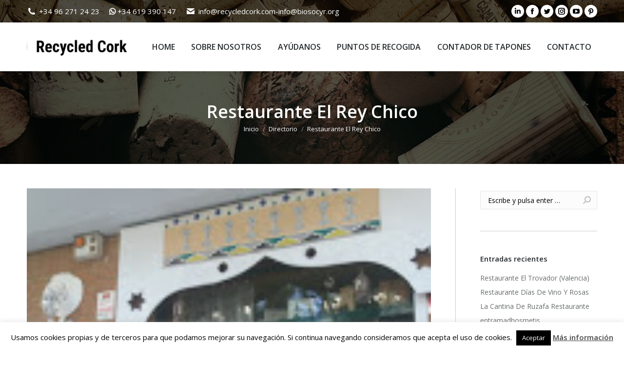

--- FILE ---
content_type: text/html; charset=UTF-8
request_url: https://recycledcork.com/2019/05/17/restaurante-el-rey-chico/
body_size: 17252
content:
<!DOCTYPE html>
<!--[if !(IE 6) | !(IE 7) | !(IE 8)  ]><!-->
<html lang="es" class="no-js">
<!--<![endif]-->
<head>
	<meta charset="UTF-8" />
		<meta name="viewport" content="width=device-width, initial-scale=1, maximum-scale=1, user-scalable=0">
		<meta name="theme-color" content="#a37003"/>	<link rel="profile" href="https://gmpg.org/xfn/11" />
	        <script type="text/javascript">
            if (/Android|webOS|iPhone|iPad|iPod|BlackBerry|IEMobile|Opera Mini/i.test(navigator.userAgent)) {
                var originalAddEventListener = EventTarget.prototype.addEventListener,
                    oldWidth = window.innerWidth;

                EventTarget.prototype.addEventListener = function (eventName, eventHandler, useCapture) {
                    if (eventName === "resize") {
                        originalAddEventListener.call(this, eventName, function (event) {
                            if (oldWidth === window.innerWidth) {
                                return;
                            }
                            oldWidth = window.innerWidth;
                            if (eventHandler.handleEvent) {
                                eventHandler.handleEvent.call(this, event);
                            }
                            else {
                                eventHandler.call(this, event);
                            };
                        }, useCapture);
                    }
                    else {
                        originalAddEventListener.call(this, eventName, eventHandler, useCapture);
                    };
                };
            };
        </script>
		<title>Restaurante El Rey Chico &#8211; Recycled Cork</title>
<meta name='robots' content='max-image-preview:large' />
<link rel='dns-prefetch' href='//fonts.googleapis.com' />
<link rel="alternate" type="application/rss+xml" title="Recycled Cork &raquo; Feed" href="https://recycledcork.com/feed/" />
<link rel="alternate" type="application/rss+xml" title="Recycled Cork &raquo; Feed de los comentarios" href="https://recycledcork.com/comments/feed/" />
<link rel="alternate" title="oEmbed (JSON)" type="application/json+oembed" href="https://recycledcork.com/wp-json/oembed/1.0/embed?url=https%3A%2F%2Frecycledcork.com%2F2019%2F05%2F17%2Frestaurante-el-rey-chico%2F" />
<link rel="alternate" title="oEmbed (XML)" type="text/xml+oembed" href="https://recycledcork.com/wp-json/oembed/1.0/embed?url=https%3A%2F%2Frecycledcork.com%2F2019%2F05%2F17%2Frestaurante-el-rey-chico%2F&#038;format=xml" />
<style id='wp-img-auto-sizes-contain-inline-css' type='text/css'>
img:is([sizes=auto i],[sizes^="auto," i]){contain-intrinsic-size:3000px 1500px}
/*# sourceURL=wp-img-auto-sizes-contain-inline-css */
</style>
<style id='wp-emoji-styles-inline-css' type='text/css'>

	img.wp-smiley, img.emoji {
		display: inline !important;
		border: none !important;
		box-shadow: none !important;
		height: 1em !important;
		width: 1em !important;
		margin: 0 0.07em !important;
		vertical-align: -0.1em !important;
		background: none !important;
		padding: 0 !important;
	}
/*# sourceURL=wp-emoji-styles-inline-css */
</style>
<style id='classic-theme-styles-inline-css' type='text/css'>
/*! This file is auto-generated */
.wp-block-button__link{color:#fff;background-color:#32373c;border-radius:9999px;box-shadow:none;text-decoration:none;padding:calc(.667em + 2px) calc(1.333em + 2px);font-size:1.125em}.wp-block-file__button{background:#32373c;color:#fff;text-decoration:none}
/*# sourceURL=/wp-includes/css/classic-themes.min.css */
</style>
<link rel='stylesheet' id='contact-form-7-css' href='https://recycledcork.com/wp-content/plugins/contact-form-7/includes/css/styles.css?ver=5.5.6' type='text/css' media='all' />
<link rel='stylesheet' id='cookie-law-info-css' href='https://recycledcork.com/wp-content/plugins/cookie-law-info/public/css/cookie-law-info-public.css?ver=2.1.1' type='text/css' media='all' />
<link rel='stylesheet' id='cookie-law-info-gdpr-css' href='https://recycledcork.com/wp-content/plugins/cookie-law-info/public/css/cookie-law-info-gdpr.css?ver=2.1.1' type='text/css' media='all' />
<link rel='stylesheet' id='the7-Defaults-css' href='https://recycledcork.com/wp-content/uploads/smile_fonts/Defaults/Defaults.css?ver=6.9' type='text/css' media='all' />
<link rel='stylesheet' id='dt-web-fonts-css' href='https://fonts.googleapis.com/css?family=Open+Sans:400,600,700%7CRoboto:400,600,700' type='text/css' media='all' />
<link rel='stylesheet' id='dt-main-css' href='https://recycledcork.com/wp-content/themes/dt-the7/css/main.min.css?ver=10.6.0' type='text/css' media='all' />
<style id='dt-main-inline-css' type='text/css'>
body #load {
  display: block;
  height: 100%;
  overflow: hidden;
  position: fixed;
  width: 100%;
  z-index: 9901;
  opacity: 1;
  visibility: visible;
  transition: all .35s ease-out;
}
.load-wrap {
  width: 100%;
  height: 100%;
  background-position: center center;
  background-repeat: no-repeat;
  text-align: center;
  display: -ms-flexbox;
  display: -ms-flex;
  display: flex;
  -ms-align-items: center;
  -ms-flex-align: center;
  align-items: center;
  -ms-flex-flow: column wrap;
  flex-flow: column wrap;
  -ms-flex-pack: center;
  -ms-justify-content: center;
  justify-content: center;
}
.load-wrap > svg {
  position: absolute;
  top: 50%;
  left: 50%;
  transform: translate(-50%,-50%);
}
#load {
  background: var(--the7-elementor-beautiful-loading-bg,transparent linear-gradient(135deg, rgba(163,112,3,0.9) 30%, rgba(163,135,75,0.9) 100%));
  --the7-beautiful-spinner-color2: var(--the7-beautiful-spinner-color,#ffffff);
}

/*# sourceURL=dt-main-inline-css */
</style>
<link rel='stylesheet' id='the7-font-css' href='https://recycledcork.com/wp-content/themes/dt-the7/fonts/icomoon-the7-font/icomoon-the7-font.min.css?ver=10.6.0' type='text/css' media='all' />
<link rel='stylesheet' id='the7-awesome-fonts-css' href='https://recycledcork.com/wp-content/themes/dt-the7/fonts/FontAwesome/css/all.min.css?ver=10.6.0' type='text/css' media='all' />
<link rel='stylesheet' id='the7-awesome-fonts-back-css' href='https://recycledcork.com/wp-content/themes/dt-the7/fonts/FontAwesome/back-compat.min.css?ver=10.6.0' type='text/css' media='all' />
<link rel='stylesheet' id='the7-custom-scrollbar-css' href='https://recycledcork.com/wp-content/themes/dt-the7/lib/custom-scrollbar/custom-scrollbar.min.css?ver=10.6.0' type='text/css' media='all' />
<link rel='stylesheet' id='the7-wpbakery-css' href='https://recycledcork.com/wp-content/themes/dt-the7/css/wpbakery.min.css?ver=10.6.0' type='text/css' media='all' />
<link rel='stylesheet' id='the7-core-css' href='https://recycledcork.com/wp-content/plugins/dt-the7-core/assets/css/post-type.min.css?ver=2.5.8' type='text/css' media='all' />
<link rel='stylesheet' id='the7-css-vars-css' href='https://recycledcork.com/wp-content/uploads/the7-css/css-vars.css?ver=4cb296e0bbe6' type='text/css' media='all' />
<link rel='stylesheet' id='dt-custom-css' href='https://recycledcork.com/wp-content/uploads/the7-css/custom.css?ver=4cb296e0bbe6' type='text/css' media='all' />
<link rel='stylesheet' id='dt-media-css' href='https://recycledcork.com/wp-content/uploads/the7-css/media.css?ver=4cb296e0bbe6' type='text/css' media='all' />
<link rel='stylesheet' id='the7-mega-menu-css' href='https://recycledcork.com/wp-content/uploads/the7-css/mega-menu.css?ver=4cb296e0bbe6' type='text/css' media='all' />
<link rel='stylesheet' id='the7-elements-albums-portfolio-css' href='https://recycledcork.com/wp-content/uploads/the7-css/the7-elements-albums-portfolio.css?ver=4cb296e0bbe6' type='text/css' media='all' />
<link rel='stylesheet' id='the7-elements-css' href='https://recycledcork.com/wp-content/uploads/the7-css/post-type-dynamic.css?ver=4cb296e0bbe6' type='text/css' media='all' />
<link rel='stylesheet' id='style-css' href='https://recycledcork.com/wp-content/themes/dt-the7/style.css?ver=10.6.0' type='text/css' media='all' />
<script type="text/javascript" src="https://recycledcork.com/wp-includes/js/jquery/jquery.min.js?ver=3.7.1" id="jquery-core-js"></script>
<script type="text/javascript" src="https://recycledcork.com/wp-includes/js/jquery/jquery-migrate.min.js?ver=3.4.1" id="jquery-migrate-js"></script>
<script type="text/javascript" id="cookie-law-info-js-extra">
/* <![CDATA[ */
var Cli_Data = {"nn_cookie_ids":[],"cookielist":[],"non_necessary_cookies":[],"ccpaEnabled":"","ccpaRegionBased":"","ccpaBarEnabled":"","strictlyEnabled":["necessary","obligatoire"],"ccpaType":"gdpr","js_blocking":"","custom_integration":"","triggerDomRefresh":"","secure_cookies":""};
var cli_cookiebar_settings = {"animate_speed_hide":"500","animate_speed_show":"500","background":"#fff","border":"#444","border_on":"","button_1_button_colour":"#000","button_1_button_hover":"#000000","button_1_link_colour":"#fff","button_1_as_button":"1","button_1_new_win":"","button_2_button_colour":"#333","button_2_button_hover":"#292929","button_2_link_colour":"#444","button_2_as_button":"","button_2_hidebar":"","button_3_button_colour":"#dedfe0","button_3_button_hover":"#b2b2b3","button_3_link_colour":"#333333","button_3_as_button":"1","button_3_new_win":"","button_4_button_colour":"#dedfe0","button_4_button_hover":"#b2b2b3","button_4_link_colour":"#333333","button_4_as_button":"1","button_7_button_colour":"#61a229","button_7_button_hover":"#4e8221","button_7_link_colour":"#fff","button_7_as_button":"1","button_7_new_win":"","font_family":"inherit","header_fix":"","notify_animate_hide":"1","notify_animate_show":"","notify_div_id":"#cookie-law-info-bar","notify_position_horizontal":"right","notify_position_vertical":"bottom","scroll_close":"","scroll_close_reload":"","accept_close_reload":"","reject_close_reload":"","showagain_tab":"","showagain_background":"#fff","showagain_border":"#000","showagain_div_id":"#cookie-law-info-again","showagain_x_position":"100px","text":"#000","show_once_yn":"","show_once":"10000","logging_on":"","as_popup":"","popup_overlay":"1","bar_heading_text":"","cookie_bar_as":"banner","popup_showagain_position":"bottom-right","widget_position":"left"};
var log_object = {"ajax_url":"https://recycledcork.com/wp-admin/admin-ajax.php"};
//# sourceURL=cookie-law-info-js-extra
/* ]]> */
</script>
<script type="text/javascript" src="https://recycledcork.com/wp-content/plugins/cookie-law-info/public/js/cookie-law-info-public.js?ver=2.1.1" id="cookie-law-info-js"></script>
<script type="text/javascript" id="dt-above-fold-js-extra">
/* <![CDATA[ */
var dtLocal = {"themeUrl":"https://recycledcork.com/wp-content/themes/dt-the7","passText":"Para ver esta publicaci\u00f3n protegida, introduce la contrase\u00f1a debajo:","moreButtonText":{"loading":"Cargando...","loadMore":"Cargar m\u00e1s"},"postID":"936","ajaxurl":"https://recycledcork.com/wp-admin/admin-ajax.php","REST":{"baseUrl":"https://recycledcork.com/wp-json/the7/v1","endpoints":{"sendMail":"/send-mail"}},"contactMessages":{"required":"One or more fields have an error. Please check and try again.","terms":"Please accept the privacy policy.","fillTheCaptchaError":"Please, fill the captcha."},"captchaSiteKey":"","ajaxNonce":"61d24173d0","pageData":"","themeSettings":{"smoothScroll":"off","lazyLoading":false,"accentColor":{"mode":"gradient","color":"#a37003"},"desktopHeader":{"height":100},"ToggleCaptionEnabled":"disabled","ToggleCaption":"Navigation","floatingHeader":{"showAfter":140,"showMenu":true,"height":60,"logo":{"showLogo":true,"html":"\u003Cimg class=\" preload-me\" src=\"https://recycledcork.com/wp-content/uploads/2021/01/logo-e1611379094197.png\" srcset=\"https://recycledcork.com/wp-content/uploads/2021/01/logo-e1611379094197.png 220w\" width=\"220\" height=\"80\"   sizes=\"220px\" alt=\"Recycled Cork\" /\u003E","url":"https://recycledcork.com/"}},"topLine":{"floatingTopLine":{"logo":{"showLogo":false,"html":""}}},"mobileHeader":{"firstSwitchPoint":1040,"secondSwitchPoint":800,"firstSwitchPointHeight":60,"secondSwitchPointHeight":60,"mobileToggleCaptionEnabled":"disabled","mobileToggleCaption":"Men\u00fa"},"stickyMobileHeaderFirstSwitch":{"logo":{"html":"\u003Cimg class=\" preload-me\" src=\"https://recycledcork.com/wp-content/uploads/2021/01/logo-e1611379094197.png\" srcset=\"https://recycledcork.com/wp-content/uploads/2021/01/logo-e1611379094197.png 220w\" width=\"220\" height=\"80\"   sizes=\"220px\" alt=\"Recycled Cork\" /\u003E"}},"stickyMobileHeaderSecondSwitch":{"logo":{"html":"\u003Cimg class=\" preload-me\" src=\"https://recycledcork.com/wp-content/uploads/2021/01/logo-e1611379094197.png\" srcset=\"https://recycledcork.com/wp-content/uploads/2021/01/logo-e1611379094197.png 220w\" width=\"220\" height=\"80\"   sizes=\"220px\" alt=\"Recycled Cork\" /\u003E"}},"content":{"textColor":"#000000","headerColor":"#000000"},"sidebar":{"switchPoint":970},"boxedWidth":"1280px","stripes":{"stripe1":{"textColor":"#676b6d","headerColor":"#262b2e"},"stripe2":{"textColor":"#ffffff","headerColor":"#ffffff"},"stripe3":{"textColor":"#262b2e","headerColor":"#262b2e"}}},"VCMobileScreenWidth":"768"};
var dtShare = {"shareButtonText":{"facebook":"Compartir en Facebook","twitter":"Tweet","pinterest":"Tweet","linkedin":"Compartir en Linkedin","whatsapp":"Compartir en Whatsapp"},"overlayOpacity":"85"};
//# sourceURL=dt-above-fold-js-extra
/* ]]> */
</script>
<script type="text/javascript" src="https://recycledcork.com/wp-content/themes/dt-the7/js/above-the-fold.min.js?ver=10.6.0" id="dt-above-fold-js"></script>
<link rel="https://api.w.org/" href="https://recycledcork.com/wp-json/" /><link rel="alternate" title="JSON" type="application/json" href="https://recycledcork.com/wp-json/wp/v2/posts/936" /><link rel="EditURI" type="application/rsd+xml" title="RSD" href="https://recycledcork.com/xmlrpc.php?rsd" />
<meta name="generator" content="WordPress 6.9" />
<link rel="canonical" href="https://recycledcork.com/2019/05/17/restaurante-el-rey-chico/" />
<link rel='shortlink' href='https://recycledcork.com/?p=936' />
<meta property="og:site_name" content="Recycled Cork" />
<meta property="og:title" content="Restaurante El Rey Chico" />
<meta property="og:description" content="Plaça de les Bandes de Música de la Comunitat Valenciana, 3, 46013 València 963 95 22 37 Prueba algo nuevo de la cocina mediterránea. Es una buena idea pedir una generosa&nbsp;paella valenciana, un singular&nbsp;pulpo&nbsp;y un bien trabajado&nbsp;calamar. Pasa un estupendo rato aquí y comparte su sabroso&nbsp;flan, sus sorprendentes&nbsp;helados&nbsp;y su bien preparado&nbsp;helado de chocolate&nbsp;con tus amistades.&hellip;" />
<meta property="og:image" content="https://recycledcork.com/wp-content/uploads/2019/05/rte.-Rey-Chico-Valencia.jpg" />
<meta property="og:url" content="https://recycledcork.com/2019/05/17/restaurante-el-rey-chico/" />
<meta property="og:type" content="article" />
<style type="text/css">.recentcomments a{display:inline !important;padding:0 !important;margin:0 !important;}</style><meta name="generator" content="Powered by WPBakery Page Builder - drag and drop page builder for WordPress."/>
<meta name="generator" content="Powered by Slider Revolution 6.5.19 - responsive, Mobile-Friendly Slider Plugin for WordPress with comfortable drag and drop interface." />
<script type="text/javascript" id="the7-loader-script">
document.addEventListener("DOMContentLoaded", function(event) {
	var load = document.getElementById("load");
	if(!load.classList.contains('loader-removed')){
		var removeLoading = setTimeout(function() {
			load.className += " loader-removed";
		}, 300);
	}
});
</script>
		<link rel="icon" href="https://recycledcork.com/wp-content/uploads/2018/09/favicon.png" type="image/png" sizes="16x16"/><script>function setREVStartSize(e){
			//window.requestAnimationFrame(function() {
				window.RSIW = window.RSIW===undefined ? window.innerWidth : window.RSIW;
				window.RSIH = window.RSIH===undefined ? window.innerHeight : window.RSIH;
				try {
					var pw = document.getElementById(e.c).parentNode.offsetWidth,
						newh;
					pw = pw===0 || isNaN(pw) ? window.RSIW : pw;
					e.tabw = e.tabw===undefined ? 0 : parseInt(e.tabw);
					e.thumbw = e.thumbw===undefined ? 0 : parseInt(e.thumbw);
					e.tabh = e.tabh===undefined ? 0 : parseInt(e.tabh);
					e.thumbh = e.thumbh===undefined ? 0 : parseInt(e.thumbh);
					e.tabhide = e.tabhide===undefined ? 0 : parseInt(e.tabhide);
					e.thumbhide = e.thumbhide===undefined ? 0 : parseInt(e.thumbhide);
					e.mh = e.mh===undefined || e.mh=="" || e.mh==="auto" ? 0 : parseInt(e.mh,0);
					if(e.layout==="fullscreen" || e.l==="fullscreen")
						newh = Math.max(e.mh,window.RSIH);
					else{
						e.gw = Array.isArray(e.gw) ? e.gw : [e.gw];
						for (var i in e.rl) if (e.gw[i]===undefined || e.gw[i]===0) e.gw[i] = e.gw[i-1];
						e.gh = e.el===undefined || e.el==="" || (Array.isArray(e.el) && e.el.length==0)? e.gh : e.el;
						e.gh = Array.isArray(e.gh) ? e.gh : [e.gh];
						for (var i in e.rl) if (e.gh[i]===undefined || e.gh[i]===0) e.gh[i] = e.gh[i-1];
											
						var nl = new Array(e.rl.length),
							ix = 0,
							sl;
						e.tabw = e.tabhide>=pw ? 0 : e.tabw;
						e.thumbw = e.thumbhide>=pw ? 0 : e.thumbw;
						e.tabh = e.tabhide>=pw ? 0 : e.tabh;
						e.thumbh = e.thumbhide>=pw ? 0 : e.thumbh;
						for (var i in e.rl) nl[i] = e.rl[i]<window.RSIW ? 0 : e.rl[i];
						sl = nl[0];
						for (var i in nl) if (sl>nl[i] && nl[i]>0) { sl = nl[i]; ix=i;}
						var m = pw>(e.gw[ix]+e.tabw+e.thumbw) ? 1 : (pw-(e.tabw+e.thumbw)) / (e.gw[ix]);
						newh =  (e.gh[ix] * m) + (e.tabh + e.thumbh);
					}
					var el = document.getElementById(e.c);
					if (el!==null && el) el.style.height = newh+"px";
					el = document.getElementById(e.c+"_wrapper");
					if (el!==null && el) {
						el.style.height = newh+"px";
						el.style.display = "block";
					}
				} catch(e){
					console.log("Failure at Presize of Slider:" + e)
				}
			//});
		  };</script>
<noscript><style> .wpb_animate_when_almost_visible { opacity: 1; }</style></noscript><style id='the7-custom-inline-css' type='text/css'>
/*breadcrumbs background color*/
.page-title .breadcrumbs {
background-color: rgba(0, 0, 0, 0.05);
}


::-webkit-input-placeholder { /* WebKit browsers */
color: #000 !important;
opacity: 1;
}

:-moz-placeholder { /* Mozilla Firefox 4 to 18 */
color: #000 !important;
opacity: 1;
}
::-moz-placeholder { /* Mozilla Firefox 19+ */
color: #000 !important;
opacity: 1;
}
:-ms-input-placeholder { /* Internet Explorer 10+ */
color: #000 !important;
opacity: 1;
}

div.fancy-date {display: none;}
</style>
<style id='wp-block-paragraph-inline-css' type='text/css'>
.is-small-text{font-size:.875em}.is-regular-text{font-size:1em}.is-large-text{font-size:2.25em}.is-larger-text{font-size:3em}.has-drop-cap:not(:focus):first-letter{float:left;font-size:8.4em;font-style:normal;font-weight:100;line-height:.68;margin:.05em .1em 0 0;text-transform:uppercase}body.rtl .has-drop-cap:not(:focus):first-letter{float:none;margin-left:.1em}p.has-drop-cap.has-background{overflow:hidden}:root :where(p.has-background){padding:1.25em 2.375em}:where(p.has-text-color:not(.has-link-color)) a{color:inherit}p.has-text-align-left[style*="writing-mode:vertical-lr"],p.has-text-align-right[style*="writing-mode:vertical-rl"]{rotate:180deg}
/*# sourceURL=https://recycledcork.com/wp-includes/blocks/paragraph/style.min.css */
</style>
<style id='global-styles-inline-css' type='text/css'>
:root{--wp--preset--aspect-ratio--square: 1;--wp--preset--aspect-ratio--4-3: 4/3;--wp--preset--aspect-ratio--3-4: 3/4;--wp--preset--aspect-ratio--3-2: 3/2;--wp--preset--aspect-ratio--2-3: 2/3;--wp--preset--aspect-ratio--16-9: 16/9;--wp--preset--aspect-ratio--9-16: 9/16;--wp--preset--color--black: #000000;--wp--preset--color--cyan-bluish-gray: #abb8c3;--wp--preset--color--white: #FFF;--wp--preset--color--pale-pink: #f78da7;--wp--preset--color--vivid-red: #cf2e2e;--wp--preset--color--luminous-vivid-orange: #ff6900;--wp--preset--color--luminous-vivid-amber: #fcb900;--wp--preset--color--light-green-cyan: #7bdcb5;--wp--preset--color--vivid-green-cyan: #00d084;--wp--preset--color--pale-cyan-blue: #8ed1fc;--wp--preset--color--vivid-cyan-blue: #0693e3;--wp--preset--color--vivid-purple: #9b51e0;--wp--preset--color--accent: #a37003;--wp--preset--color--dark-gray: #111;--wp--preset--color--light-gray: #767676;--wp--preset--gradient--vivid-cyan-blue-to-vivid-purple: linear-gradient(135deg,rgb(6,147,227) 0%,rgb(155,81,224) 100%);--wp--preset--gradient--light-green-cyan-to-vivid-green-cyan: linear-gradient(135deg,rgb(122,220,180) 0%,rgb(0,208,130) 100%);--wp--preset--gradient--luminous-vivid-amber-to-luminous-vivid-orange: linear-gradient(135deg,rgb(252,185,0) 0%,rgb(255,105,0) 100%);--wp--preset--gradient--luminous-vivid-orange-to-vivid-red: linear-gradient(135deg,rgb(255,105,0) 0%,rgb(207,46,46) 100%);--wp--preset--gradient--very-light-gray-to-cyan-bluish-gray: linear-gradient(135deg,rgb(238,238,238) 0%,rgb(169,184,195) 100%);--wp--preset--gradient--cool-to-warm-spectrum: linear-gradient(135deg,rgb(74,234,220) 0%,rgb(151,120,209) 20%,rgb(207,42,186) 40%,rgb(238,44,130) 60%,rgb(251,105,98) 80%,rgb(254,248,76) 100%);--wp--preset--gradient--blush-light-purple: linear-gradient(135deg,rgb(255,206,236) 0%,rgb(152,150,240) 100%);--wp--preset--gradient--blush-bordeaux: linear-gradient(135deg,rgb(254,205,165) 0%,rgb(254,45,45) 50%,rgb(107,0,62) 100%);--wp--preset--gradient--luminous-dusk: linear-gradient(135deg,rgb(255,203,112) 0%,rgb(199,81,192) 50%,rgb(65,88,208) 100%);--wp--preset--gradient--pale-ocean: linear-gradient(135deg,rgb(255,245,203) 0%,rgb(182,227,212) 50%,rgb(51,167,181) 100%);--wp--preset--gradient--electric-grass: linear-gradient(135deg,rgb(202,248,128) 0%,rgb(113,206,126) 100%);--wp--preset--gradient--midnight: linear-gradient(135deg,rgb(2,3,129) 0%,rgb(40,116,252) 100%);--wp--preset--font-size--small: 13px;--wp--preset--font-size--medium: 20px;--wp--preset--font-size--large: 36px;--wp--preset--font-size--x-large: 42px;--wp--preset--spacing--20: 0.44rem;--wp--preset--spacing--30: 0.67rem;--wp--preset--spacing--40: 1rem;--wp--preset--spacing--50: 1.5rem;--wp--preset--spacing--60: 2.25rem;--wp--preset--spacing--70: 3.38rem;--wp--preset--spacing--80: 5.06rem;--wp--preset--shadow--natural: 6px 6px 9px rgba(0, 0, 0, 0.2);--wp--preset--shadow--deep: 12px 12px 50px rgba(0, 0, 0, 0.4);--wp--preset--shadow--sharp: 6px 6px 0px rgba(0, 0, 0, 0.2);--wp--preset--shadow--outlined: 6px 6px 0px -3px rgb(255, 255, 255), 6px 6px rgb(0, 0, 0);--wp--preset--shadow--crisp: 6px 6px 0px rgb(0, 0, 0);}:where(.is-layout-flex){gap: 0.5em;}:where(.is-layout-grid){gap: 0.5em;}body .is-layout-flex{display: flex;}.is-layout-flex{flex-wrap: wrap;align-items: center;}.is-layout-flex > :is(*, div){margin: 0;}body .is-layout-grid{display: grid;}.is-layout-grid > :is(*, div){margin: 0;}:where(.wp-block-columns.is-layout-flex){gap: 2em;}:where(.wp-block-columns.is-layout-grid){gap: 2em;}:where(.wp-block-post-template.is-layout-flex){gap: 1.25em;}:where(.wp-block-post-template.is-layout-grid){gap: 1.25em;}.has-black-color{color: var(--wp--preset--color--black) !important;}.has-cyan-bluish-gray-color{color: var(--wp--preset--color--cyan-bluish-gray) !important;}.has-white-color{color: var(--wp--preset--color--white) !important;}.has-pale-pink-color{color: var(--wp--preset--color--pale-pink) !important;}.has-vivid-red-color{color: var(--wp--preset--color--vivid-red) !important;}.has-luminous-vivid-orange-color{color: var(--wp--preset--color--luminous-vivid-orange) !important;}.has-luminous-vivid-amber-color{color: var(--wp--preset--color--luminous-vivid-amber) !important;}.has-light-green-cyan-color{color: var(--wp--preset--color--light-green-cyan) !important;}.has-vivid-green-cyan-color{color: var(--wp--preset--color--vivid-green-cyan) !important;}.has-pale-cyan-blue-color{color: var(--wp--preset--color--pale-cyan-blue) !important;}.has-vivid-cyan-blue-color{color: var(--wp--preset--color--vivid-cyan-blue) !important;}.has-vivid-purple-color{color: var(--wp--preset--color--vivid-purple) !important;}.has-black-background-color{background-color: var(--wp--preset--color--black) !important;}.has-cyan-bluish-gray-background-color{background-color: var(--wp--preset--color--cyan-bluish-gray) !important;}.has-white-background-color{background-color: var(--wp--preset--color--white) !important;}.has-pale-pink-background-color{background-color: var(--wp--preset--color--pale-pink) !important;}.has-vivid-red-background-color{background-color: var(--wp--preset--color--vivid-red) !important;}.has-luminous-vivid-orange-background-color{background-color: var(--wp--preset--color--luminous-vivid-orange) !important;}.has-luminous-vivid-amber-background-color{background-color: var(--wp--preset--color--luminous-vivid-amber) !important;}.has-light-green-cyan-background-color{background-color: var(--wp--preset--color--light-green-cyan) !important;}.has-vivid-green-cyan-background-color{background-color: var(--wp--preset--color--vivid-green-cyan) !important;}.has-pale-cyan-blue-background-color{background-color: var(--wp--preset--color--pale-cyan-blue) !important;}.has-vivid-cyan-blue-background-color{background-color: var(--wp--preset--color--vivid-cyan-blue) !important;}.has-vivid-purple-background-color{background-color: var(--wp--preset--color--vivid-purple) !important;}.has-black-border-color{border-color: var(--wp--preset--color--black) !important;}.has-cyan-bluish-gray-border-color{border-color: var(--wp--preset--color--cyan-bluish-gray) !important;}.has-white-border-color{border-color: var(--wp--preset--color--white) !important;}.has-pale-pink-border-color{border-color: var(--wp--preset--color--pale-pink) !important;}.has-vivid-red-border-color{border-color: var(--wp--preset--color--vivid-red) !important;}.has-luminous-vivid-orange-border-color{border-color: var(--wp--preset--color--luminous-vivid-orange) !important;}.has-luminous-vivid-amber-border-color{border-color: var(--wp--preset--color--luminous-vivid-amber) !important;}.has-light-green-cyan-border-color{border-color: var(--wp--preset--color--light-green-cyan) !important;}.has-vivid-green-cyan-border-color{border-color: var(--wp--preset--color--vivid-green-cyan) !important;}.has-pale-cyan-blue-border-color{border-color: var(--wp--preset--color--pale-cyan-blue) !important;}.has-vivid-cyan-blue-border-color{border-color: var(--wp--preset--color--vivid-cyan-blue) !important;}.has-vivid-purple-border-color{border-color: var(--wp--preset--color--vivid-purple) !important;}.has-vivid-cyan-blue-to-vivid-purple-gradient-background{background: var(--wp--preset--gradient--vivid-cyan-blue-to-vivid-purple) !important;}.has-light-green-cyan-to-vivid-green-cyan-gradient-background{background: var(--wp--preset--gradient--light-green-cyan-to-vivid-green-cyan) !important;}.has-luminous-vivid-amber-to-luminous-vivid-orange-gradient-background{background: var(--wp--preset--gradient--luminous-vivid-amber-to-luminous-vivid-orange) !important;}.has-luminous-vivid-orange-to-vivid-red-gradient-background{background: var(--wp--preset--gradient--luminous-vivid-orange-to-vivid-red) !important;}.has-very-light-gray-to-cyan-bluish-gray-gradient-background{background: var(--wp--preset--gradient--very-light-gray-to-cyan-bluish-gray) !important;}.has-cool-to-warm-spectrum-gradient-background{background: var(--wp--preset--gradient--cool-to-warm-spectrum) !important;}.has-blush-light-purple-gradient-background{background: var(--wp--preset--gradient--blush-light-purple) !important;}.has-blush-bordeaux-gradient-background{background: var(--wp--preset--gradient--blush-bordeaux) !important;}.has-luminous-dusk-gradient-background{background: var(--wp--preset--gradient--luminous-dusk) !important;}.has-pale-ocean-gradient-background{background: var(--wp--preset--gradient--pale-ocean) !important;}.has-electric-grass-gradient-background{background: var(--wp--preset--gradient--electric-grass) !important;}.has-midnight-gradient-background{background: var(--wp--preset--gradient--midnight) !important;}.has-small-font-size{font-size: var(--wp--preset--font-size--small) !important;}.has-medium-font-size{font-size: var(--wp--preset--font-size--medium) !important;}.has-large-font-size{font-size: var(--wp--preset--font-size--large) !important;}.has-x-large-font-size{font-size: var(--wp--preset--font-size--x-large) !important;}
/*# sourceURL=global-styles-inline-css */
</style>
<link rel='stylesheet' id='rs-plugin-settings-css' href='https://recycledcork.com/wp-content/plugins/revslider/public/assets/css/rs6.css?ver=6.5.19' type='text/css' media='all' />
<style id='rs-plugin-settings-inline-css' type='text/css'>
#rs-demo-id {}
/*# sourceURL=rs-plugin-settings-inline-css */
</style>
</head>
<body id="the7-body" class="wp-singular post-template-default single single-post postid-936 single-format-standard wp-embed-responsive wp-theme-dt-the7 the7-core-ver-2.5.8 no-comments dt-responsive-on right-mobile-menu-close-icon ouside-menu-close-icon mobile-hamburger-close-bg-enable mobile-hamburger-close-bg-hover-enable  fade-medium-mobile-menu-close-icon fade-medium-menu-close-icon accent-gradient srcset-enabled btn-flat custom-btn-color custom-btn-hover-color phantom-fade phantom-shadow-decoration phantom-custom-logo-on floating-mobile-menu-icon top-header first-switch-logo-center first-switch-menu-right second-switch-logo-center second-switch-menu-right right-mobile-menu layzr-loading-on popup-message-style dt-fa-compatibility the7-ver-10.6.0 wpb-js-composer js-comp-ver-6.8.0 vc_responsive">
<!-- The7 10.6.0 -->
<div id="load" class="hourglass-loader">
	<div class="load-wrap"><style type="text/css">
    .the7-spinner {
        width: 60px;
        height: 72px;
        position: relative;
    }
    .the7-spinner > div {
        animation: spinner-animation 1.2s cubic-bezier(1, 1, 1, 1) infinite;
        width: 9px;
        left: 0;
        display: inline-block;
        position: absolute;
        background-color:var(--the7-beautiful-spinner-color2);
        height: 18px;
        top: 27px;
    }
    div.the7-spinner-animate-2 {
        animation-delay: 0.2s;
        left: 13px
    }
    div.the7-spinner-animate-3 {
        animation-delay: 0.4s;
        left: 26px
    }
    div.the7-spinner-animate-4 {
        animation-delay: 0.6s;
        left: 39px
    }
    div.the7-spinner-animate-5 {
        animation-delay: 0.8s;
        left: 52px
    }
    @keyframes spinner-animation {
        0% {
            top: 27px;
            height: 18px;
        }
        20% {
            top: 9px;
            height: 54px;
        }
        50% {
            top: 27px;
            height: 18px;
        }
        100% {
            top: 27px;
            height: 18px;
        }
    }
</style>

<div class="the7-spinner">
    <div class="the7-spinner-animate-1"></div>
    <div class="the7-spinner-animate-2"></div>
    <div class="the7-spinner-animate-3"></div>
    <div class="the7-spinner-animate-4"></div>
    <div class="the7-spinner-animate-5"></div>
</div></div>
</div>
<div id="page" >
	<a class="skip-link screen-reader-text" href="#content">Saltar al contenido</a>

<div class="masthead inline-header justify widgets full-height shadow-decoration shadow-mobile-header-decoration small-mobile-menu-icon mobile-menu-icon-bg-on mobile-menu-icon-hover-bg-on dt-parent-menu-clickable show-sub-menu-on-hover show-mobile-logo"  role="banner">

	<div class="top-bar top-bar-line-hide">
	<div class="top-bar-bg" ></div>
	<div class="left-widgets mini-widgets"><span class="mini-contacts phone show-on-desktop in-top-bar-left in-menu-second-switch"><i class="fa-fw the7-mw-icon-phone-bold"></i><a style="text-decoration: none" href="tel:962712423">+34 96 271 24 23</a></span><div class="text-area show-on-desktop in-top-bar-left in-menu-second-switch"><p><i class="fa fa-whatsapp"></i> <a style="text-decoration: none;" href="https://api.whatsapp.com/send?phone=34619390147&amp;text=Hola%20Recicledcork" target="_blank">+34 619 390 147</a></p>
</div><span class="mini-contacts email show-on-desktop in-top-bar-left in-menu-second-switch"><i class="fa-fw the7-mw-icon-mail-bold"></i><a href="mailto:info@recycledcork.com" style="text-decoration: none">info@recycledcork.com</a> - <a href="mailto:info@biosocyr.org" style="text-decoration: none">info@biosocyr.org</a></span></div><div class="right-widgets mini-widgets"><div class="soc-ico show-on-desktop in-top-bar-right in-menu-second-switch custom-bg disabled-border border-off hover-custom-bg hover-disabled-border  hover-border-off"><a title="Linkedin page opens in new window" href="https://www.linkedin.com/company/69262331" target="_blank" class="linkedin"><span class="soc-font-icon"></span><span class="screen-reader-text">Linkedin page opens in new window</span></a><a title="Facebook page opens in new window" href="https://www.facebook.com/Recycled-cork-2070348609906609/" target="_blank" class="facebook"><span class="soc-font-icon"></span><span class="screen-reader-text">Facebook page opens in new window</span></a><a title="Twitter page opens in new window" href="https://twitter.com/CorkRecycled" target="_blank" class="twitter"><span class="soc-font-icon"></span><span class="screen-reader-text">Twitter page opens in new window</span></a><a title="Instagram page opens in new window" href="https://www.instagram.com/recycled_cork/" target="_blank" class="instagram"><span class="soc-font-icon"></span><span class="screen-reader-text">Instagram page opens in new window</span></a><a title="YouTube page opens in new window" href="https://www.youtube.com/channel/UCBMpPbdF8XXmRBBA6IXd9aA" target="_blank" class="you-tube"><span class="soc-font-icon"></span><span class="screen-reader-text">YouTube page opens in new window</span></a><a title="Pinterest page opens in new window" href="https://www.pinterest.es/socyrepdm/" target="_blank" class="pinterest"><span class="soc-font-icon"></span><span class="screen-reader-text">Pinterest page opens in new window</span></a></div></div></div>

	<header class="header-bar">

		<div class="branding">
	<div id="site-title" class="assistive-text">Recycled Cork</div>
	<div id="site-description" class="assistive-text">Reciclado de tapones de corcho en españa</div>
	<a class="" href="https://recycledcork.com/"><img class=" preload-me" src="https://recycledcork.com/wp-content/uploads/2021/01/logo-e1611379094197.png" srcset="https://recycledcork.com/wp-content/uploads/2021/01/logo-e1611379094197.png 220w" width="220" height="80"   sizes="220px" alt="Recycled Cork" /><img class="mobile-logo preload-me" src="https://recycledcork.com/wp-content/uploads/2021/01/logo-e1611379094197.png" srcset="https://recycledcork.com/wp-content/uploads/2021/01/logo-e1611379094197.png 220w" width="220" height="80"   sizes="220px" alt="Recycled Cork" /></a></div>

		<ul id="primary-menu" class="main-nav underline-decoration upwards-line gradient-hover outside-item-remove-margin" role="menubar"><li class="menu-item menu-item-type-post_type menu-item-object-page menu-item-home menu-item-86 first depth-0" role="presentation"><a href='https://recycledcork.com/' data-level='1' role="menuitem"><span class="menu-item-text"><span class="menu-text">Home</span></span></a></li> <li class="menu-item menu-item-type-custom menu-item-object-custom menu-item-home menu-item-87 depth-0" role="presentation"><a href='https://recycledcork.com/#!/sobre-nosotros' data-level='1' role="menuitem"><span class="menu-item-text"><span class="menu-text">Sobre nosotros</span></span></a></li> <li class="menu-item menu-item-type-custom menu-item-object-custom menu-item-home menu-item-88 depth-0" role="presentation"><a href='https://recycledcork.com/#!/ayudanos-a-reciclar-corcho' data-level='1' role="menuitem"><span class="menu-item-text"><span class="menu-text">Ayúdanos</span></span></a></li> <li class="menu-item menu-item-type-custom menu-item-object-custom menu-item-home menu-item-89 depth-0" role="presentation"><a href='https://recycledcork.com/#!/puntos-de-recogida' data-level='1' role="menuitem"><span class="menu-item-text"><span class="menu-text">Puntos de recogida</span></span></a></li> <li class="menu-item menu-item-type-custom menu-item-object-custom menu-item-home menu-item-90 depth-0" role="presentation"><a href='https://recycledcork.com/#!/contador-de-tapones' data-level='1' role="menuitem"><span class="menu-item-text"><span class="menu-text">Contador de tapones</span></span></a></li> <li class="menu-item menu-item-type-custom menu-item-object-custom menu-item-home menu-item-91 last depth-0" role="presentation"><a href='https://recycledcork.com/#!/contacto' data-level='1' role="menuitem"><span class="menu-item-text"><span class="menu-text">Contacto</span></span></a></li> </ul>
		
	</header>

</div>
<div class="dt-mobile-header mobile-menu-show-divider">
	<div class="dt-close-mobile-menu-icon"><div class="close-line-wrap"><span class="close-line"></span><span class="close-line"></span><span class="close-line"></span></div></div>	<ul id="mobile-menu" class="mobile-main-nav" role="menubar">
		<li class="menu-item menu-item-type-post_type menu-item-object-page menu-item-home menu-item-86 first depth-0" role="presentation"><a href='https://recycledcork.com/' data-level='1' role="menuitem"><span class="menu-item-text"><span class="menu-text">Home</span></span></a></li> <li class="menu-item menu-item-type-custom menu-item-object-custom menu-item-home menu-item-87 depth-0" role="presentation"><a href='https://recycledcork.com/#!/sobre-nosotros' data-level='1' role="menuitem"><span class="menu-item-text"><span class="menu-text">Sobre nosotros</span></span></a></li> <li class="menu-item menu-item-type-custom menu-item-object-custom menu-item-home menu-item-88 depth-0" role="presentation"><a href='https://recycledcork.com/#!/ayudanos-a-reciclar-corcho' data-level='1' role="menuitem"><span class="menu-item-text"><span class="menu-text">Ayúdanos</span></span></a></li> <li class="menu-item menu-item-type-custom menu-item-object-custom menu-item-home menu-item-89 depth-0" role="presentation"><a href='https://recycledcork.com/#!/puntos-de-recogida' data-level='1' role="menuitem"><span class="menu-item-text"><span class="menu-text">Puntos de recogida</span></span></a></li> <li class="menu-item menu-item-type-custom menu-item-object-custom menu-item-home menu-item-90 depth-0" role="presentation"><a href='https://recycledcork.com/#!/contador-de-tapones' data-level='1' role="menuitem"><span class="menu-item-text"><span class="menu-text">Contador de tapones</span></span></a></li> <li class="menu-item menu-item-type-custom menu-item-object-custom menu-item-home menu-item-91 last depth-0" role="presentation"><a href='https://recycledcork.com/#!/contacto' data-level='1' role="menuitem"><span class="menu-item-text"><span class="menu-text">Contacto</span></span></a></li> 	</ul>
	<div class='mobile-mini-widgets-in-menu'></div>
</div>


		<div class="page-title title-center solid-bg breadcrumbs-bg bg-img-enabled">
			<div class="wf-wrap">

				<div class="page-title-head hgroup"><h1 class="entry-title">Restaurante El Rey Chico</h1></div><div class="page-title-breadcrumbs"><div class="assistive-text">Estás aquí:</div><ol class="breadcrumbs text-small" itemscope itemtype="https://schema.org/BreadcrumbList"><li itemprop="itemListElement" itemscope itemtype="https://schema.org/ListItem"><a itemprop="item" href="https://recycledcork.com/" title=""><span itemprop="name">Inicio</span></a><meta itemprop="position" content="1" /></li><li itemprop="itemListElement" itemscope itemtype="https://schema.org/ListItem"><a itemprop="item" href="https://recycledcork.com/category/directorio/" title=""><span itemprop="name">Directorio</span></a><meta itemprop="position" content="2" /></li><li class="current" itemprop="itemListElement" itemscope itemtype="https://schema.org/ListItem"><span itemprop="name">Restaurante El Rey Chico</span><meta itemprop="position" content="3" /></li></ol></div>			</div>
		</div>

		

<div id="main" class="sidebar-right sidebar-divider-vertical">

	
	<div class="main-gradient"></div>
	<div class="wf-wrap">
	<div class="wf-container-main">

	

			<div id="content" class="content" role="main">

				
<article id="post-936" class="post-936 post type-post status-publish format-standard has-post-thumbnail category-directorio category-valencia tag-reciclado-corchos tag-reciclado-corchos-valencia tag-reciclar-corchos tag-recycledcork tag-restaurante-valencia tag-saveyourwinecork category-1 category-9 description-off">

	<div class="post-thumbnail"><img class="preload-me lazy-load" src="data:image/svg+xml,%3Csvg%20xmlns%3D&#39;http%3A%2F%2Fwww.w3.org%2F2000%2Fsvg&#39;%20viewBox%3D&#39;0%200%20155%20168&#39;%2F%3E" data-src="https://recycledcork.com/wp-content/uploads/2019/05/rte.-Rey-Chico-Valencia.jpg" data-srcset="https://recycledcork.com/wp-content/uploads/2019/05/rte.-Rey-Chico-Valencia.jpg 155w" width="155" height="168"  title="rte. Rey Chico-Valencia" alt="" /></div><div class="entry-content">
<p> Plaça de les Bandes de Música de la Comunitat Valenciana, 3, 46013 València </p>



<p><a href="https://www.google.com/search?ei=ipXeXPaPOJnkgwePlJiQBg&amp;q=restaurante+rey+chico+valencia&amp;oq=rte.+rey+chico+&amp;gs_l=psy-ab.1.1.0i22i30l3.309253.313636..316028...0.0..1.286.2463.0j14j1......0....1..gws-wiz.......35i39j0j0i131j0i131i67j0i67j0i20i263j0i10j0i22i10i30.5ElqF5uXaJI#">963 95 22 37</a></p>



<p>Prueba algo nuevo de la cocina mediterránea. Es una buena idea pedir una generosa&nbsp;paella valenciana, un singular&nbsp;pulpo&nbsp;y un bien trabajado&nbsp;calamar. Pasa un estupendo rato aquí y comparte su sabroso&nbsp;flan, sus sorprendentes&nbsp;helados&nbsp;y su bien preparado&nbsp;helado de chocolate&nbsp;con tus amistades.</p>



<p>Es fácil encontrar este restaurante gracias a su gran ubicación. En&nbsp;<em>El Rey Chico</em>, sus visitantes pueden pedir un delicioso&nbsp;vino, una insuperable&nbsp;cerveza&nbsp;o un sensacional&nbsp;licor. Este lugar es famoso por su magnífico&nbsp;café cortado. Se comenta que aquí el personal es estupendo. Su fascinante servicio muestra el alto nivel de calidad de este lugar. De acuerdo con las opiniones de los clientes, los precios son normales. En este lugar, sus comensales disfrutan de un ambiente atrayente y de una decoración admirable.</p>
</div><nav class="navigation post-navigation" role="navigation"><h2 class="screen-reader-text">Navegación entre publicaciones</h2><div class="nav-links"><a class="nav-previous" href="https://recycledcork.com/2019/05/17/hogar-del-jubilado-l-alcudia/" rel="prev"><i class="icomoon-the7-font-the7-arrow-29-3" aria-hidden="true"></i><span class="meta-nav" aria-hidden="true">Anterior</span><span class="screen-reader-text">Publicación anterior:</span><span class="post-title h4-size">Hogar Del Jubilado                 L&#8217; Alcúdia</span></a><a class="nav-next" href="https://recycledcork.com/2019/05/20/restaurant-loncle-pere/" rel="next"><i class="icomoon-the7-font-the7-arrow-29-2" aria-hidden="true"></i><span class="meta-nav" aria-hidden="true">Siguiente</span><span class="screen-reader-text">Publicación siguiente:</span><span class="post-title h4-size">Restaurant L&#8217;Oncle Pere</span></a></div></nav>
</article>

			</div><!-- #content -->

			
	<aside id="sidebar" class="sidebar">
		<div class="sidebar-content">
			<section id="search-2" class="widget widget_search">	<form class="searchform" role="search" method="get" action="https://recycledcork.com/">
		<label for="the7-search" class="screen-reader-text">Buscar:</label>
		<input type="text" id="the7-search" class="field searchform-s" name="s" value="" placeholder="Escribe y pulsa enter &hellip;" />
		<input type="submit" class="assistive-text searchsubmit" value="Ir!" />
		<a href="" class="submit"></a>
	</form>
</section>
		<section id="recent-posts-2" class="widget widget_recent_entries">
		<div class="widget-title">Entradas recientes</div>
		<ul>
											<li>
					<a href="https://recycledcork.com/2026/01/08/restaurante-el-trovador-valencia/">Restaurante El Trovador (Valencia)</a>
									</li>
											<li>
					<a href="https://recycledcork.com/2025/12/26/restaurante-dias-de-vino-y-rosas/">Restaurante Días De Vino Y Rosas</a>
									</li>
											<li>
					<a href="https://recycledcork.com/2025/12/20/la-cantina-de-ruzafa-restaurante/">La Cantina De Ruzafa Restaurante</a>
									</li>
											<li>
					<a href="https://recycledcork.com/2025/12/19/entramadhosmetis/">entramadhosmetis</a>
									</li>
											<li>
					<a href="https://recycledcork.com/2025/12/12/bodega-biosca-comprar-vino-valencia/">Bodega Biosca &#8211; Comprar Vino Valencia</a>
									</li>
					</ul>

		</section><section id="recent-comments-2" class="widget widget_recent_comments"><div class="widget-title">Comentarios recientes</div><ul id="recentcomments"><li class="recentcomments"><span class="comment-author-link"><a href="http://www.recycledcork.com" class="url" rel="ugc external nofollow">admin</a></span> en <a href="https://recycledcork.com/2019/01/11/restaurante-laltet/#comment-12">Restaurante L’altet</a></li><li class="recentcomments"><span class="comment-author-link"><a href="http://www.recycledcork.com" class="url" rel="ugc external nofollow">admin</a></span> en <a href="https://recycledcork.com/2018/11/25/restaurante-lestany-de-la-marjal-dels-moros/#comment-11">Restaurante L’estany de la Marjal Dels Moros</a></li><li class="recentcomments"><span class="comment-author-link"><a href="http://www.recycledcork.com" class="url" rel="ugc external nofollow">admin</a></span> en <a href="https://recycledcork.com/2019/02/02/club-badminton-manises/#comment-9">Club Bádminton Manises</a></li><li class="recentcomments"><span class="comment-author-link"><a href="http://www.whateverjay.com" class="url" rel="ugc external nofollow">alejandroch1215</a></span> en <a href="https://recycledcork.com/2019/01/11/restaurante-laltet/#comment-4">Restaurante L’altet</a></li><li class="recentcomments"><span class="comment-author-link"><a href="http://www.badmintonmanisesvalencia.com" class="url" rel="ugc external nofollow">Club Bádminton Manises</a></span> en <a href="https://recycledcork.com/2019/02/02/club-badminton-manises/#comment-1">Club Bádminton Manises</a></li></ul></section><section id="archives-2" class="widget widget_archive"><div class="widget-title">Archivos</div>
			<ul>
					<li><a href='https://recycledcork.com/2026/01/'>enero 2026</a></li>
	<li><a href='https://recycledcork.com/2025/12/'>diciembre 2025</a></li>
	<li><a href='https://recycledcork.com/2025/11/'>noviembre 2025</a></li>
	<li><a href='https://recycledcork.com/2025/07/'>julio 2025</a></li>
	<li><a href='https://recycledcork.com/2025/06/'>junio 2025</a></li>
	<li><a href='https://recycledcork.com/2025/05/'>mayo 2025</a></li>
	<li><a href='https://recycledcork.com/2025/03/'>marzo 2025</a></li>
	<li><a href='https://recycledcork.com/2025/02/'>febrero 2025</a></li>
	<li><a href='https://recycledcork.com/2025/01/'>enero 2025</a></li>
	<li><a href='https://recycledcork.com/2024/11/'>noviembre 2024</a></li>
	<li><a href='https://recycledcork.com/2024/10/'>octubre 2024</a></li>
	<li><a href='https://recycledcork.com/2024/09/'>septiembre 2024</a></li>
	<li><a href='https://recycledcork.com/2024/08/'>agosto 2024</a></li>
	<li><a href='https://recycledcork.com/2024/07/'>julio 2024</a></li>
	<li><a href='https://recycledcork.com/2024/06/'>junio 2024</a></li>
	<li><a href='https://recycledcork.com/2024/05/'>mayo 2024</a></li>
	<li><a href='https://recycledcork.com/2024/04/'>abril 2024</a></li>
	<li><a href='https://recycledcork.com/2024/03/'>marzo 2024</a></li>
	<li><a href='https://recycledcork.com/2024/02/'>febrero 2024</a></li>
	<li><a href='https://recycledcork.com/2024/01/'>enero 2024</a></li>
	<li><a href='https://recycledcork.com/2023/12/'>diciembre 2023</a></li>
	<li><a href='https://recycledcork.com/2023/11/'>noviembre 2023</a></li>
	<li><a href='https://recycledcork.com/2023/10/'>octubre 2023</a></li>
	<li><a href='https://recycledcork.com/2023/09/'>septiembre 2023</a></li>
	<li><a href='https://recycledcork.com/2023/08/'>agosto 2023</a></li>
	<li><a href='https://recycledcork.com/2023/07/'>julio 2023</a></li>
	<li><a href='https://recycledcork.com/2023/06/'>junio 2023</a></li>
	<li><a href='https://recycledcork.com/2023/05/'>mayo 2023</a></li>
	<li><a href='https://recycledcork.com/2023/04/'>abril 2023</a></li>
	<li><a href='https://recycledcork.com/2023/03/'>marzo 2023</a></li>
	<li><a href='https://recycledcork.com/2023/02/'>febrero 2023</a></li>
	<li><a href='https://recycledcork.com/2023/01/'>enero 2023</a></li>
	<li><a href='https://recycledcork.com/2022/12/'>diciembre 2022</a></li>
	<li><a href='https://recycledcork.com/2022/11/'>noviembre 2022</a></li>
	<li><a href='https://recycledcork.com/2022/10/'>octubre 2022</a></li>
	<li><a href='https://recycledcork.com/2022/09/'>septiembre 2022</a></li>
	<li><a href='https://recycledcork.com/2022/08/'>agosto 2022</a></li>
	<li><a href='https://recycledcork.com/2022/07/'>julio 2022</a></li>
	<li><a href='https://recycledcork.com/2022/06/'>junio 2022</a></li>
	<li><a href='https://recycledcork.com/2022/05/'>mayo 2022</a></li>
	<li><a href='https://recycledcork.com/2022/04/'>abril 2022</a></li>
	<li><a href='https://recycledcork.com/2022/03/'>marzo 2022</a></li>
	<li><a href='https://recycledcork.com/2022/02/'>febrero 2022</a></li>
	<li><a href='https://recycledcork.com/2022/01/'>enero 2022</a></li>
	<li><a href='https://recycledcork.com/2021/12/'>diciembre 2021</a></li>
	<li><a href='https://recycledcork.com/2021/11/'>noviembre 2021</a></li>
	<li><a href='https://recycledcork.com/2021/09/'>septiembre 2021</a></li>
	<li><a href='https://recycledcork.com/2021/08/'>agosto 2021</a></li>
	<li><a href='https://recycledcork.com/2021/07/'>julio 2021</a></li>
	<li><a href='https://recycledcork.com/2021/06/'>junio 2021</a></li>
	<li><a href='https://recycledcork.com/2021/05/'>mayo 2021</a></li>
	<li><a href='https://recycledcork.com/2021/04/'>abril 2021</a></li>
	<li><a href='https://recycledcork.com/2021/03/'>marzo 2021</a></li>
	<li><a href='https://recycledcork.com/2020/12/'>diciembre 2020</a></li>
	<li><a href='https://recycledcork.com/2020/09/'>septiembre 2020</a></li>
	<li><a href='https://recycledcork.com/2020/08/'>agosto 2020</a></li>
	<li><a href='https://recycledcork.com/2020/05/'>mayo 2020</a></li>
	<li><a href='https://recycledcork.com/2020/03/'>marzo 2020</a></li>
	<li><a href='https://recycledcork.com/2020/02/'>febrero 2020</a></li>
	<li><a href='https://recycledcork.com/2020/01/'>enero 2020</a></li>
	<li><a href='https://recycledcork.com/2019/12/'>diciembre 2019</a></li>
	<li><a href='https://recycledcork.com/2019/11/'>noviembre 2019</a></li>
	<li><a href='https://recycledcork.com/2019/10/'>octubre 2019</a></li>
	<li><a href='https://recycledcork.com/2019/09/'>septiembre 2019</a></li>
	<li><a href='https://recycledcork.com/2019/08/'>agosto 2019</a></li>
	<li><a href='https://recycledcork.com/2019/07/'>julio 2019</a></li>
	<li><a href='https://recycledcork.com/2019/06/'>junio 2019</a></li>
	<li><a href='https://recycledcork.com/2019/05/'>mayo 2019</a></li>
	<li><a href='https://recycledcork.com/2019/04/'>abril 2019</a></li>
	<li><a href='https://recycledcork.com/2019/03/'>marzo 2019</a></li>
	<li><a href='https://recycledcork.com/2019/02/'>febrero 2019</a></li>
	<li><a href='https://recycledcork.com/2019/01/'>enero 2019</a></li>
	<li><a href='https://recycledcork.com/2018/12/'>diciembre 2018</a></li>
	<li><a href='https://recycledcork.com/2018/11/'>noviembre 2018</a></li>
	<li><a href='https://recycledcork.com/2018/10/'>octubre 2018</a></li>
	<li><a href='https://recycledcork.com/2018/09/'>septiembre 2018</a></li>
			</ul>

			</section><section id="categories-2" class="widget widget_categories"><div class="widget-title">Categorías</div>
			<ul>
					<li class="cat-item cat-item-264"><a href="https://recycledcork.com/category/alava/">Alava</a>
</li>
	<li class="cat-item cat-item-30"><a href="https://recycledcork.com/category/albacete/">Albacete</a>
</li>
	<li class="cat-item cat-item-102"><a href="https://recycledcork.com/category/alicante/">Alicante</a>
</li>
	<li class="cat-item cat-item-261"><a href="https://recycledcork.com/category/almeria/">Almeria</a>
</li>
	<li class="cat-item cat-item-133"><a href="https://recycledcork.com/category/asturias/">Asturias</a>
</li>
	<li class="cat-item cat-item-284"><a href="https://recycledcork.com/category/avila/">Avila</a>
</li>
	<li class="cat-item cat-item-27"><a href="https://recycledcork.com/category/badajoz/">Badajoz</a>
</li>
	<li class="cat-item cat-item-10"><a href="https://recycledcork.com/category/barcelona/">Barcelona</a>
</li>
	<li class="cat-item cat-item-124"><a href="https://recycledcork.com/category/bilbao/">Bilbao</a>
</li>
	<li class="cat-item cat-item-530"><a href="https://recycledcork.com/category/burgos/">Burgos</a>
</li>
	<li class="cat-item cat-item-211"><a href="https://recycledcork.com/category/caceres/">Cáceres</a>
</li>
	<li class="cat-item cat-item-167"><a href="https://recycledcork.com/category/cadiz/">Cadiz</a>
</li>
	<li class="cat-item cat-item-225"><a href="https://recycledcork.com/category/canarias/">Canarias</a>
</li>
	<li class="cat-item cat-item-281"><a href="https://recycledcork.com/category/cantabria/">Cantabria</a>
</li>
	<li class="cat-item cat-item-20"><a href="https://recycledcork.com/category/castellon/">Castellon</a>
</li>
	<li class="cat-item cat-item-585"><a href="https://recycledcork.com/category/ciudad-real/">Ciudad Real</a>
</li>
	<li class="cat-item cat-item-213"><a href="https://recycledcork.com/category/cordoba/">Córdoba</a>
</li>
	<li class="cat-item cat-item-107"><a href="https://recycledcork.com/category/cuenca/">Cuenca</a>
</li>
	<li class="cat-item cat-item-1"><a href="https://recycledcork.com/category/directorio/">Directorio</a>
</li>
	<li class="cat-item cat-item-275"><a href="https://recycledcork.com/category/espana/">España</a>
</li>
	<li class="cat-item cat-item-28"><a href="https://recycledcork.com/category/girona/">Girona</a>
</li>
	<li class="cat-item cat-item-61"><a href="https://recycledcork.com/category/granada/">Granada</a>
</li>
	<li class="cat-item cat-item-212"><a href="https://recycledcork.com/category/guadalajara/">Guadalajara</a>
</li>
	<li class="cat-item cat-item-576"><a href="https://recycledcork.com/category/guipuzcua/">Guipuzcua</a>
</li>
	<li class="cat-item cat-item-421"><a href="https://recycledcork.com/category/huelva/">Huelva</a>
</li>
	<li class="cat-item cat-item-221"><a href="https://recycledcork.com/category/huesca/">Huesca</a>
</li>
	<li class="cat-item cat-item-546"><a href="https://recycledcork.com/category/ibiza/">Ibiza</a>
</li>
	<li class="cat-item cat-item-388"><a href="https://recycledcork.com/category/jaen/">Jaén</a>
</li>
	<li class="cat-item cat-item-640"><a href="https://recycledcork.com/category/la-coruna/">La Coruña</a>
</li>
	<li class="cat-item cat-item-279"><a href="https://recycledcork.com/category/la-rioja/">La Rioja</a>
</li>
	<li class="cat-item cat-item-333"><a href="https://recycledcork.com/category/leon/">Leon</a>
</li>
	<li class="cat-item cat-item-19"><a href="https://recycledcork.com/category/madrid/">Madrid</a>
</li>
	<li class="cat-item cat-item-455"><a href="https://recycledcork.com/category/malaga/">Malaga</a>
</li>
	<li class="cat-item cat-item-87"><a href="https://recycledcork.com/category/mallorca/">Mallorca</a>
</li>
	<li class="cat-item cat-item-547"><a href="https://recycledcork.com/category/menorca/">Menorca</a>
</li>
	<li class="cat-item cat-item-379"><a href="https://recycledcork.com/category/murcia-2/">Murcia</a>
</li>
	<li class="cat-item cat-item-304"><a href="https://recycledcork.com/category/navarra/">Navarra</a>
</li>
	<li class="cat-item cat-item-434"><a href="https://recycledcork.com/category/portugal/">Portugal</a>
</li>
	<li class="cat-item cat-item-655"><a href="https://recycledcork.com/category/salamanca/">Salamanca</a>
</li>
	<li class="cat-item cat-item-326"><a href="https://recycledcork.com/category/segovia/">Segovia</a>
</li>
	<li class="cat-item cat-item-153"><a href="https://recycledcork.com/category/sevilla/">Sevilla</a>
</li>
	<li class="cat-item cat-item-148"><a href="https://recycledcork.com/category/soria/">Soria</a>
</li>
	<li class="cat-item cat-item-96"><a href="https://recycledcork.com/category/tarragona/">Tarragona</a>
</li>
	<li class="cat-item cat-item-29"><a href="https://recycledcork.com/category/teruel/">Teruel</a>
</li>
	<li class="cat-item cat-item-162"><a href="https://recycledcork.com/category/toledo/">Toledo</a>
</li>
	<li class="cat-item cat-item-9"><a href="https://recycledcork.com/category/valencia/">Valencia</a>
</li>
	<li class="cat-item cat-item-190"><a href="https://recycledcork.com/category/c-el-altiplano-de-requena-utiel/">Valencia-El Altiplano de Requena-Utiel</a>
</li>
	<li class="cat-item cat-item-191"><a href="https://recycledcork.com/category/c-el-camp-de-morvedre-valencia/">Valencia-El Camp de Morvedre</a>
</li>
	<li class="cat-item cat-item-192"><a href="https://recycledcork.com/category/c-el-camp-del-turia-valencia/">Valencia-El Camp del Túria</a>
</li>
	<li class="cat-item cat-item-193"><a href="https://recycledcork.com/category/c-el-rincon-de-ademuz-valencia/">Valencia-El Rincón de Ademuz</a>
</li>
	<li class="cat-item cat-item-195"><a href="https://recycledcork.com/category/c-l-horta-nort-valencia/">Valencia-L´ Horta Nort</a>
</li>
	<li class="cat-item cat-item-196"><a href="https://recycledcork.com/category/c-l-horta-oest-valencia/">Valencia-L&#039; Horta Oest</a>
</li>
	<li class="cat-item cat-item-197"><a href="https://recycledcork.com/category/c-l-horta-sud-valencia/">Valencia-L&#039; Horta Sud</a>
</li>
	<li class="cat-item cat-item-198"><a href="https://recycledcork.com/category/c-la-canal-de-navarres-valencia/">Valencia-La Canal de Navarres</a>
</li>
	<li class="cat-item cat-item-199"><a href="https://recycledcork.com/category/c-la-costera-valencia/">Valencia-La Costera</a>
</li>
	<li class="cat-item cat-item-201"><a href="https://recycledcork.com/category/c-la-ribera-alta-valencia/">Valencia-La Ribera Alta</a>
</li>
	<li class="cat-item cat-item-202"><a href="https://recycledcork.com/category/c-la-ribera-baixa-valencia/">Valencia-La Ribera Baixa</a>
</li>
	<li class="cat-item cat-item-203"><a href="https://recycledcork.com/category/c-la-safor-valencia/">Valencia-La Safor</a>
</li>
	<li class="cat-item cat-item-204"><a href="https://recycledcork.com/category/c-la-serrania-valencia/">Valencia-La Serranía</a>
</li>
	<li class="cat-item cat-item-169"><a href="https://recycledcork.com/category/valladolid/">Valladolid</a>
</li>
	<li class="cat-item cat-item-142"><a href="https://recycledcork.com/category/zaragoza/">Zaragoza</a>
</li>
			</ul>

			</section><section id="meta-2" class="widget widget_meta"><div class="widget-title">Meta</div>
		<ul>
						<li><a href="https://recycledcork.com/wp-login.php">Acceder</a></li>
			<li><a href="https://recycledcork.com/feed/">Feed de entradas</a></li>
			<li><a href="https://recycledcork.com/comments/feed/">Feed de comentarios</a></li>

			<li><a href="https://es.wordpress.org/">WordPress.org</a></li>
		</ul>

		</section>		</div>
	</aside><!-- #sidebar -->


			</div><!-- .wf-container -->
		</div><!-- .wf-wrap -->

	
	</div><!-- #main -->

	

	
	<!-- !Footer -->
	<footer id="footer" class="footer solid-bg">

		
<!-- !Bottom-bar -->
<div id="bottom-bar" class="logo-left" role="contentinfo">
    <div class="wf-wrap">
        <div class="wf-container-bottom">

			
                <div class="wf-float-left">

					&nbsp;Dream-Theme &mdash; truly <a href="https://dream-theme.com" target="_blank">premium WordPress themes</a>
                </div>

			
            <div class="wf-float-right">

				<div class="mini-nav"><ul id="bottom-menu" role="menubar"><li class="menu-item menu-item-type-post_type menu-item-object-page menu-item-34 first depth-0" role="presentation"><a href='https://recycledcork.com/aviso-legal/' data-level='1' role="menuitem"><span class="menu-item-text"><span class="menu-text">Aviso legal</span></span></a></li> <li class="menu-item menu-item-type-post_type menu-item-object-page menu-item-32 depth-0" role="presentation"><a href='https://recycledcork.com/politica-de-privacidad/' data-level='1' role="menuitem"><span class="menu-item-text"><span class="menu-text">Política de privacidad</span></span></a></li> <li class="menu-item menu-item-type-post_type menu-item-object-page menu-item-33 depth-0" role="presentation"><a href='https://recycledcork.com/politica-de-cookies/' data-level='1' role="menuitem"><span class="menu-item-text"><span class="menu-text">Política de cookies</span></span></a></li> <li class="menu-item menu-item-type-custom menu-item-object-custom menu-item-1962 last depth-0" role="presentation"><a href='https://www.reviewbox.es/wp-content/uploads/2021/05/reviewbox-site-2021-es.png' data-level='1' role="menuitem"><span class="menu-item-text"><span class="menu-text">Mejor Sitio Web 2021</span></span></a></li> </ul><div class="menu-select"><span class="customSelect1"><span class="customSelectInner">Información legal</span></span></div></div><div class="bottom-text-block"><p> &copy; Copyright Recycled Cork 2018</p>
</div>
            </div>

        </div><!-- .wf-container-bottom -->
    </div><!-- .wf-wrap -->
</div><!-- #bottom-bar -->
	</footer><!-- #footer -->


	<a href="#" class="scroll-top"><span class="screen-reader-text">Ir a Tienda</span></a>

</div><!-- #page -->


		<script>
			window.RS_MODULES = window.RS_MODULES || {};
			window.RS_MODULES.modules = window.RS_MODULES.modules || {};
			window.RS_MODULES.waiting = window.RS_MODULES.waiting || [];
			window.RS_MODULES.defered = true;
			window.RS_MODULES.moduleWaiting = window.RS_MODULES.moduleWaiting || {};
			window.RS_MODULES.type = 'compiled';
		</script>
		<script type="speculationrules">
{"prefetch":[{"source":"document","where":{"and":[{"href_matches":"/*"},{"not":{"href_matches":["/wp-*.php","/wp-admin/*","/wp-content/uploads/*","/wp-content/*","/wp-content/plugins/*","/wp-content/themes/dt-the7/*","/*\\?(.+)"]}},{"not":{"selector_matches":"a[rel~=\"nofollow\"]"}},{"not":{"selector_matches":".no-prefetch, .no-prefetch a"}}]},"eagerness":"conservative"}]}
</script>
<!--googleoff: all--><div id="cookie-law-info-bar" data-nosnippet="true"><span>Usamos cookies propias y de terceros para que podamos mejorar su navegación. Si continua navegando consideramos que acepta el uso de cookies. <a role='button' data-cli_action="accept" id="cookie_action_close_header" class="medium cli-plugin-button cli-plugin-main-button cookie_action_close_header cli_action_button">Aceptar</a> <a href="/politica-de-cookies/" id="CONSTANT_OPEN_URL" target="_blank" class="cli-plugin-main-link">Más información</a></span></div><div id="cookie-law-info-again" data-nosnippet="true"><span id="cookie_hdr_showagain">Privacy &amp; Cookies Policy</span></div><div class="cli-modal" data-nosnippet="true" id="cliSettingsPopup" tabindex="-1" role="dialog" aria-labelledby="cliSettingsPopup" aria-hidden="true">
  <div class="cli-modal-dialog" role="document">
	<div class="cli-modal-content cli-bar-popup">
		  <button type="button" class="cli-modal-close" id="cliModalClose">
			<svg class="" viewBox="0 0 24 24"><path d="M19 6.41l-1.41-1.41-5.59 5.59-5.59-5.59-1.41 1.41 5.59 5.59-5.59 5.59 1.41 1.41 5.59-5.59 5.59 5.59 1.41-1.41-5.59-5.59z"></path><path d="M0 0h24v24h-24z" fill="none"></path></svg>
			<span class="wt-cli-sr-only">Cerrar</span>
		  </button>
		  <div class="cli-modal-body">
			<div class="cli-container-fluid cli-tab-container">
	<div class="cli-row">
		<div class="cli-col-12 cli-align-items-stretch cli-px-0">
			<div class="cli-privacy-overview">
				<h4>Privacy Overview</h4>				<div class="cli-privacy-content">
					<div class="cli-privacy-content-text">This website uses cookies to improve your experience while you navigate through the website. Out of these, the cookies that are categorized as necessary are stored on your browser as they are essential for the working of basic functionalities of the website. We also use third-party cookies that help us analyze and understand how you use this website. These cookies will be stored in your browser only with your consent. You also have the option to opt-out of these cookies. But opting out of some of these cookies may affect your browsing experience.</div>
				</div>
				<a class="cli-privacy-readmore" aria-label="Mostrar más" role="button" data-readmore-text="Mostrar más" data-readless-text="Mostrar menos"></a>			</div>
		</div>
		<div class="cli-col-12 cli-align-items-stretch cli-px-0 cli-tab-section-container">
												<div class="cli-tab-section">
						<div class="cli-tab-header">
							<a role="button" tabindex="0" class="cli-nav-link cli-settings-mobile" data-target="necessary" data-toggle="cli-toggle-tab">
								Necessary							</a>
															<div class="wt-cli-necessary-checkbox">
									<input type="checkbox" class="cli-user-preference-checkbox"  id="wt-cli-checkbox-necessary" data-id="checkbox-necessary" checked="checked"  />
									<label class="form-check-label" for="wt-cli-checkbox-necessary">Necessary</label>
								</div>
								<span class="cli-necessary-caption">Siempre activado</span>
													</div>
						<div class="cli-tab-content">
							<div class="cli-tab-pane cli-fade" data-id="necessary">
								<div class="wt-cli-cookie-description">
									Necessary cookies are absolutely essential for the website to function properly. This category only includes cookies that ensures basic functionalities and security features of the website. These cookies do not store any personal information.								</div>
							</div>
						</div>
					</div>
																	<div class="cli-tab-section">
						<div class="cli-tab-header">
							<a role="button" tabindex="0" class="cli-nav-link cli-settings-mobile" data-target="non-necessary" data-toggle="cli-toggle-tab">
								Non-necessary							</a>
															<div class="cli-switch">
									<input type="checkbox" id="wt-cli-checkbox-non-necessary" class="cli-user-preference-checkbox"  data-id="checkbox-non-necessary" checked='checked' />
									<label for="wt-cli-checkbox-non-necessary" class="cli-slider" data-cli-enable="Activado" data-cli-disable="Desactivado"><span class="wt-cli-sr-only">Non-necessary</span></label>
								</div>
													</div>
						<div class="cli-tab-content">
							<div class="cli-tab-pane cli-fade" data-id="non-necessary">
								<div class="wt-cli-cookie-description">
									Any cookies that may not be particularly necessary for the website to function and is used specifically to collect user personal data via analytics, ads, other embedded contents are termed as non-necessary cookies. It is mandatory to procure user consent prior to running these cookies on your website.								</div>
							</div>
						</div>
					</div>
										</div>
	</div>
</div>
		  </div>
		  <div class="cli-modal-footer">
			<div class="wt-cli-element cli-container-fluid cli-tab-container">
				<div class="cli-row">
					<div class="cli-col-12 cli-align-items-stretch cli-px-0">
						<div class="cli-tab-footer wt-cli-privacy-overview-actions">
						
															<a id="wt-cli-privacy-save-btn" role="button" tabindex="0" data-cli-action="accept" class="wt-cli-privacy-btn cli_setting_save_button wt-cli-privacy-accept-btn cli-btn">GUARDAR Y ACEPTAR</a>
													</div>
						
					</div>
				</div>
			</div>
		</div>
	</div>
  </div>
</div>
<div class="cli-modal-backdrop cli-fade cli-settings-overlay"></div>
<div class="cli-modal-backdrop cli-fade cli-popupbar-overlay"></div>
<!--googleon: all--><script type="text/javascript" src="https://recycledcork.com/wp-content/themes/dt-the7/js/main.min.js?ver=10.6.0" id="dt-main-js"></script>
<script type="text/javascript" src="https://recycledcork.com/wp-includes/js/dist/vendor/wp-polyfill.min.js?ver=3.15.0" id="wp-polyfill-js"></script>
<script type="text/javascript" id="contact-form-7-js-extra">
/* <![CDATA[ */
var wpcf7 = {"api":{"root":"https://recycledcork.com/wp-json/","namespace":"contact-form-7/v1"}};
//# sourceURL=contact-form-7-js-extra
/* ]]> */
</script>
<script type="text/javascript" src="https://recycledcork.com/wp-content/plugins/contact-form-7/includes/js/index.js?ver=5.5.6" id="contact-form-7-js"></script>
<script type="text/javascript" src="https://recycledcork.com/wp-content/plugins/revslider/public/assets/js/rbtools.min.js?ver=6.5.18" defer async id="tp-tools-js"></script>
<script type="text/javascript" src="https://recycledcork.com/wp-content/plugins/revslider/public/assets/js/rs6.min.js?ver=6.5.19" defer async id="revmin-js"></script>
<script type="text/javascript" src="https://recycledcork.com/wp-content/themes/dt-the7/js/legacy.min.js?ver=10.6.0" id="dt-legacy-js"></script>
<script type="text/javascript" src="https://recycledcork.com/wp-content/themes/dt-the7/lib/jquery-mousewheel/jquery-mousewheel.min.js?ver=10.6.0" id="jquery-mousewheel-js"></script>
<script type="text/javascript" src="https://recycledcork.com/wp-content/themes/dt-the7/lib/custom-scrollbar/custom-scrollbar.min.js?ver=10.6.0" id="the7-custom-scrollbar-js"></script>
<script type="text/javascript" src="https://recycledcork.com/wp-content/plugins/dt-the7-core/assets/js/post-type.min.js?ver=2.5.8" id="the7-core-js"></script>
<script id="wp-emoji-settings" type="application/json">
{"baseUrl":"https://s.w.org/images/core/emoji/17.0.2/72x72/","ext":".png","svgUrl":"https://s.w.org/images/core/emoji/17.0.2/svg/","svgExt":".svg","source":{"concatemoji":"https://recycledcork.com/wp-includes/js/wp-emoji-release.min.js?ver=6.9"}}
</script>
<script type="module">
/* <![CDATA[ */
/*! This file is auto-generated */
const a=JSON.parse(document.getElementById("wp-emoji-settings").textContent),o=(window._wpemojiSettings=a,"wpEmojiSettingsSupports"),s=["flag","emoji"];function i(e){try{var t={supportTests:e,timestamp:(new Date).valueOf()};sessionStorage.setItem(o,JSON.stringify(t))}catch(e){}}function c(e,t,n){e.clearRect(0,0,e.canvas.width,e.canvas.height),e.fillText(t,0,0);t=new Uint32Array(e.getImageData(0,0,e.canvas.width,e.canvas.height).data);e.clearRect(0,0,e.canvas.width,e.canvas.height),e.fillText(n,0,0);const a=new Uint32Array(e.getImageData(0,0,e.canvas.width,e.canvas.height).data);return t.every((e,t)=>e===a[t])}function p(e,t){e.clearRect(0,0,e.canvas.width,e.canvas.height),e.fillText(t,0,0);var n=e.getImageData(16,16,1,1);for(let e=0;e<n.data.length;e++)if(0!==n.data[e])return!1;return!0}function u(e,t,n,a){switch(t){case"flag":return n(e,"\ud83c\udff3\ufe0f\u200d\u26a7\ufe0f","\ud83c\udff3\ufe0f\u200b\u26a7\ufe0f")?!1:!n(e,"\ud83c\udde8\ud83c\uddf6","\ud83c\udde8\u200b\ud83c\uddf6")&&!n(e,"\ud83c\udff4\udb40\udc67\udb40\udc62\udb40\udc65\udb40\udc6e\udb40\udc67\udb40\udc7f","\ud83c\udff4\u200b\udb40\udc67\u200b\udb40\udc62\u200b\udb40\udc65\u200b\udb40\udc6e\u200b\udb40\udc67\u200b\udb40\udc7f");case"emoji":return!a(e,"\ud83e\u1fac8")}return!1}function f(e,t,n,a){let r;const o=(r="undefined"!=typeof WorkerGlobalScope&&self instanceof WorkerGlobalScope?new OffscreenCanvas(300,150):document.createElement("canvas")).getContext("2d",{willReadFrequently:!0}),s=(o.textBaseline="top",o.font="600 32px Arial",{});return e.forEach(e=>{s[e]=t(o,e,n,a)}),s}function r(e){var t=document.createElement("script");t.src=e,t.defer=!0,document.head.appendChild(t)}a.supports={everything:!0,everythingExceptFlag:!0},new Promise(t=>{let n=function(){try{var e=JSON.parse(sessionStorage.getItem(o));if("object"==typeof e&&"number"==typeof e.timestamp&&(new Date).valueOf()<e.timestamp+604800&&"object"==typeof e.supportTests)return e.supportTests}catch(e){}return null}();if(!n){if("undefined"!=typeof Worker&&"undefined"!=typeof OffscreenCanvas&&"undefined"!=typeof URL&&URL.createObjectURL&&"undefined"!=typeof Blob)try{var e="postMessage("+f.toString()+"("+[JSON.stringify(s),u.toString(),c.toString(),p.toString()].join(",")+"));",a=new Blob([e],{type:"text/javascript"});const r=new Worker(URL.createObjectURL(a),{name:"wpTestEmojiSupports"});return void(r.onmessage=e=>{i(n=e.data),r.terminate(),t(n)})}catch(e){}i(n=f(s,u,c,p))}t(n)}).then(e=>{for(const n in e)a.supports[n]=e[n],a.supports.everything=a.supports.everything&&a.supports[n],"flag"!==n&&(a.supports.everythingExceptFlag=a.supports.everythingExceptFlag&&a.supports[n]);var t;a.supports.everythingExceptFlag=a.supports.everythingExceptFlag&&!a.supports.flag,a.supports.everything||((t=a.source||{}).concatemoji?r(t.concatemoji):t.wpemoji&&t.twemoji&&(r(t.twemoji),r(t.wpemoji)))});
//# sourceURL=https://recycledcork.com/wp-includes/js/wp-emoji-loader.min.js
/* ]]> */
</script>

<div class="pswp" tabindex="-1" role="dialog" aria-hidden="true">
	<div class="pswp__bg"></div>
	<div class="pswp__scroll-wrap">
		<div class="pswp__container">
			<div class="pswp__item"></div>
			<div class="pswp__item"></div>
			<div class="pswp__item"></div>
		</div>
		<div class="pswp__ui pswp__ui--hidden">
			<div class="pswp__top-bar">
				<div class="pswp__counter"></div>
				<button class="pswp__button pswp__button--close" title="Close (Esc)" aria-label="Close (Esc)"></button>
				<button class="pswp__button pswp__button--share" title="Share" aria-label="Share"></button>
				<button class="pswp__button pswp__button--fs" title="Toggle fullscreen" aria-label="Toggle fullscreen"></button>
				<button class="pswp__button pswp__button--zoom" title="Zoom in/out" aria-label="Zoom in/out"></button>
				<div class="pswp__preloader">
					<div class="pswp__preloader__icn">
						<div class="pswp__preloader__cut">
							<div class="pswp__preloader__donut"></div>
						</div>
					</div>
				</div>
			</div>
			<div class="pswp__share-modal pswp__share-modal--hidden pswp__single-tap">
				<div class="pswp__share-tooltip"></div> 
			</div>
			<button class="pswp__button pswp__button--arrow--left" title="Previous (arrow left)" aria-label="Previous (arrow left)">
			</button>
			<button class="pswp__button pswp__button--arrow--right" title="Next (arrow right)" aria-label="Next (arrow right)">
			</button>
			<div class="pswp__caption">
				<div class="pswp__caption__center"></div>
			</div>
		</div>
	</div>
</div>
</body>
</html>
